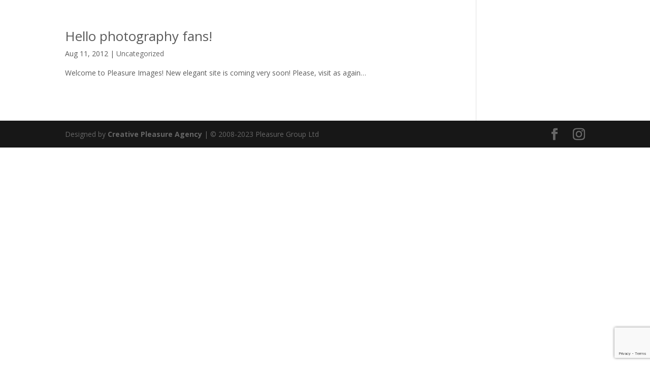

--- FILE ---
content_type: text/html; charset=utf-8
request_url: https://www.google.com/recaptcha/api2/anchor?ar=1&k=6Lc4uN4ZAAAAAIeNri4VDKwlifo7onBudMSpWS7M&co=aHR0cHM6Ly9wbGVhc3VyZWltYWdlcy5jb206NDQz&hl=en&v=7gg7H51Q-naNfhmCP3_R47ho&size=invisible&anchor-ms=20000&execute-ms=30000&cb=qqmypkz2s35w
body_size: 48286
content:
<!DOCTYPE HTML><html dir="ltr" lang="en"><head><meta http-equiv="Content-Type" content="text/html; charset=UTF-8">
<meta http-equiv="X-UA-Compatible" content="IE=edge">
<title>reCAPTCHA</title>
<style type="text/css">
/* cyrillic-ext */
@font-face {
  font-family: 'Roboto';
  font-style: normal;
  font-weight: 400;
  font-stretch: 100%;
  src: url(//fonts.gstatic.com/s/roboto/v48/KFO7CnqEu92Fr1ME7kSn66aGLdTylUAMa3GUBHMdazTgWw.woff2) format('woff2');
  unicode-range: U+0460-052F, U+1C80-1C8A, U+20B4, U+2DE0-2DFF, U+A640-A69F, U+FE2E-FE2F;
}
/* cyrillic */
@font-face {
  font-family: 'Roboto';
  font-style: normal;
  font-weight: 400;
  font-stretch: 100%;
  src: url(//fonts.gstatic.com/s/roboto/v48/KFO7CnqEu92Fr1ME7kSn66aGLdTylUAMa3iUBHMdazTgWw.woff2) format('woff2');
  unicode-range: U+0301, U+0400-045F, U+0490-0491, U+04B0-04B1, U+2116;
}
/* greek-ext */
@font-face {
  font-family: 'Roboto';
  font-style: normal;
  font-weight: 400;
  font-stretch: 100%;
  src: url(//fonts.gstatic.com/s/roboto/v48/KFO7CnqEu92Fr1ME7kSn66aGLdTylUAMa3CUBHMdazTgWw.woff2) format('woff2');
  unicode-range: U+1F00-1FFF;
}
/* greek */
@font-face {
  font-family: 'Roboto';
  font-style: normal;
  font-weight: 400;
  font-stretch: 100%;
  src: url(//fonts.gstatic.com/s/roboto/v48/KFO7CnqEu92Fr1ME7kSn66aGLdTylUAMa3-UBHMdazTgWw.woff2) format('woff2');
  unicode-range: U+0370-0377, U+037A-037F, U+0384-038A, U+038C, U+038E-03A1, U+03A3-03FF;
}
/* math */
@font-face {
  font-family: 'Roboto';
  font-style: normal;
  font-weight: 400;
  font-stretch: 100%;
  src: url(//fonts.gstatic.com/s/roboto/v48/KFO7CnqEu92Fr1ME7kSn66aGLdTylUAMawCUBHMdazTgWw.woff2) format('woff2');
  unicode-range: U+0302-0303, U+0305, U+0307-0308, U+0310, U+0312, U+0315, U+031A, U+0326-0327, U+032C, U+032F-0330, U+0332-0333, U+0338, U+033A, U+0346, U+034D, U+0391-03A1, U+03A3-03A9, U+03B1-03C9, U+03D1, U+03D5-03D6, U+03F0-03F1, U+03F4-03F5, U+2016-2017, U+2034-2038, U+203C, U+2040, U+2043, U+2047, U+2050, U+2057, U+205F, U+2070-2071, U+2074-208E, U+2090-209C, U+20D0-20DC, U+20E1, U+20E5-20EF, U+2100-2112, U+2114-2115, U+2117-2121, U+2123-214F, U+2190, U+2192, U+2194-21AE, U+21B0-21E5, U+21F1-21F2, U+21F4-2211, U+2213-2214, U+2216-22FF, U+2308-230B, U+2310, U+2319, U+231C-2321, U+2336-237A, U+237C, U+2395, U+239B-23B7, U+23D0, U+23DC-23E1, U+2474-2475, U+25AF, U+25B3, U+25B7, U+25BD, U+25C1, U+25CA, U+25CC, U+25FB, U+266D-266F, U+27C0-27FF, U+2900-2AFF, U+2B0E-2B11, U+2B30-2B4C, U+2BFE, U+3030, U+FF5B, U+FF5D, U+1D400-1D7FF, U+1EE00-1EEFF;
}
/* symbols */
@font-face {
  font-family: 'Roboto';
  font-style: normal;
  font-weight: 400;
  font-stretch: 100%;
  src: url(//fonts.gstatic.com/s/roboto/v48/KFO7CnqEu92Fr1ME7kSn66aGLdTylUAMaxKUBHMdazTgWw.woff2) format('woff2');
  unicode-range: U+0001-000C, U+000E-001F, U+007F-009F, U+20DD-20E0, U+20E2-20E4, U+2150-218F, U+2190, U+2192, U+2194-2199, U+21AF, U+21E6-21F0, U+21F3, U+2218-2219, U+2299, U+22C4-22C6, U+2300-243F, U+2440-244A, U+2460-24FF, U+25A0-27BF, U+2800-28FF, U+2921-2922, U+2981, U+29BF, U+29EB, U+2B00-2BFF, U+4DC0-4DFF, U+FFF9-FFFB, U+10140-1018E, U+10190-1019C, U+101A0, U+101D0-101FD, U+102E0-102FB, U+10E60-10E7E, U+1D2C0-1D2D3, U+1D2E0-1D37F, U+1F000-1F0FF, U+1F100-1F1AD, U+1F1E6-1F1FF, U+1F30D-1F30F, U+1F315, U+1F31C, U+1F31E, U+1F320-1F32C, U+1F336, U+1F378, U+1F37D, U+1F382, U+1F393-1F39F, U+1F3A7-1F3A8, U+1F3AC-1F3AF, U+1F3C2, U+1F3C4-1F3C6, U+1F3CA-1F3CE, U+1F3D4-1F3E0, U+1F3ED, U+1F3F1-1F3F3, U+1F3F5-1F3F7, U+1F408, U+1F415, U+1F41F, U+1F426, U+1F43F, U+1F441-1F442, U+1F444, U+1F446-1F449, U+1F44C-1F44E, U+1F453, U+1F46A, U+1F47D, U+1F4A3, U+1F4B0, U+1F4B3, U+1F4B9, U+1F4BB, U+1F4BF, U+1F4C8-1F4CB, U+1F4D6, U+1F4DA, U+1F4DF, U+1F4E3-1F4E6, U+1F4EA-1F4ED, U+1F4F7, U+1F4F9-1F4FB, U+1F4FD-1F4FE, U+1F503, U+1F507-1F50B, U+1F50D, U+1F512-1F513, U+1F53E-1F54A, U+1F54F-1F5FA, U+1F610, U+1F650-1F67F, U+1F687, U+1F68D, U+1F691, U+1F694, U+1F698, U+1F6AD, U+1F6B2, U+1F6B9-1F6BA, U+1F6BC, U+1F6C6-1F6CF, U+1F6D3-1F6D7, U+1F6E0-1F6EA, U+1F6F0-1F6F3, U+1F6F7-1F6FC, U+1F700-1F7FF, U+1F800-1F80B, U+1F810-1F847, U+1F850-1F859, U+1F860-1F887, U+1F890-1F8AD, U+1F8B0-1F8BB, U+1F8C0-1F8C1, U+1F900-1F90B, U+1F93B, U+1F946, U+1F984, U+1F996, U+1F9E9, U+1FA00-1FA6F, U+1FA70-1FA7C, U+1FA80-1FA89, U+1FA8F-1FAC6, U+1FACE-1FADC, U+1FADF-1FAE9, U+1FAF0-1FAF8, U+1FB00-1FBFF;
}
/* vietnamese */
@font-face {
  font-family: 'Roboto';
  font-style: normal;
  font-weight: 400;
  font-stretch: 100%;
  src: url(//fonts.gstatic.com/s/roboto/v48/KFO7CnqEu92Fr1ME7kSn66aGLdTylUAMa3OUBHMdazTgWw.woff2) format('woff2');
  unicode-range: U+0102-0103, U+0110-0111, U+0128-0129, U+0168-0169, U+01A0-01A1, U+01AF-01B0, U+0300-0301, U+0303-0304, U+0308-0309, U+0323, U+0329, U+1EA0-1EF9, U+20AB;
}
/* latin-ext */
@font-face {
  font-family: 'Roboto';
  font-style: normal;
  font-weight: 400;
  font-stretch: 100%;
  src: url(//fonts.gstatic.com/s/roboto/v48/KFO7CnqEu92Fr1ME7kSn66aGLdTylUAMa3KUBHMdazTgWw.woff2) format('woff2');
  unicode-range: U+0100-02BA, U+02BD-02C5, U+02C7-02CC, U+02CE-02D7, U+02DD-02FF, U+0304, U+0308, U+0329, U+1D00-1DBF, U+1E00-1E9F, U+1EF2-1EFF, U+2020, U+20A0-20AB, U+20AD-20C0, U+2113, U+2C60-2C7F, U+A720-A7FF;
}
/* latin */
@font-face {
  font-family: 'Roboto';
  font-style: normal;
  font-weight: 400;
  font-stretch: 100%;
  src: url(//fonts.gstatic.com/s/roboto/v48/KFO7CnqEu92Fr1ME7kSn66aGLdTylUAMa3yUBHMdazQ.woff2) format('woff2');
  unicode-range: U+0000-00FF, U+0131, U+0152-0153, U+02BB-02BC, U+02C6, U+02DA, U+02DC, U+0304, U+0308, U+0329, U+2000-206F, U+20AC, U+2122, U+2191, U+2193, U+2212, U+2215, U+FEFF, U+FFFD;
}
/* cyrillic-ext */
@font-face {
  font-family: 'Roboto';
  font-style: normal;
  font-weight: 500;
  font-stretch: 100%;
  src: url(//fonts.gstatic.com/s/roboto/v48/KFO7CnqEu92Fr1ME7kSn66aGLdTylUAMa3GUBHMdazTgWw.woff2) format('woff2');
  unicode-range: U+0460-052F, U+1C80-1C8A, U+20B4, U+2DE0-2DFF, U+A640-A69F, U+FE2E-FE2F;
}
/* cyrillic */
@font-face {
  font-family: 'Roboto';
  font-style: normal;
  font-weight: 500;
  font-stretch: 100%;
  src: url(//fonts.gstatic.com/s/roboto/v48/KFO7CnqEu92Fr1ME7kSn66aGLdTylUAMa3iUBHMdazTgWw.woff2) format('woff2');
  unicode-range: U+0301, U+0400-045F, U+0490-0491, U+04B0-04B1, U+2116;
}
/* greek-ext */
@font-face {
  font-family: 'Roboto';
  font-style: normal;
  font-weight: 500;
  font-stretch: 100%;
  src: url(//fonts.gstatic.com/s/roboto/v48/KFO7CnqEu92Fr1ME7kSn66aGLdTylUAMa3CUBHMdazTgWw.woff2) format('woff2');
  unicode-range: U+1F00-1FFF;
}
/* greek */
@font-face {
  font-family: 'Roboto';
  font-style: normal;
  font-weight: 500;
  font-stretch: 100%;
  src: url(//fonts.gstatic.com/s/roboto/v48/KFO7CnqEu92Fr1ME7kSn66aGLdTylUAMa3-UBHMdazTgWw.woff2) format('woff2');
  unicode-range: U+0370-0377, U+037A-037F, U+0384-038A, U+038C, U+038E-03A1, U+03A3-03FF;
}
/* math */
@font-face {
  font-family: 'Roboto';
  font-style: normal;
  font-weight: 500;
  font-stretch: 100%;
  src: url(//fonts.gstatic.com/s/roboto/v48/KFO7CnqEu92Fr1ME7kSn66aGLdTylUAMawCUBHMdazTgWw.woff2) format('woff2');
  unicode-range: U+0302-0303, U+0305, U+0307-0308, U+0310, U+0312, U+0315, U+031A, U+0326-0327, U+032C, U+032F-0330, U+0332-0333, U+0338, U+033A, U+0346, U+034D, U+0391-03A1, U+03A3-03A9, U+03B1-03C9, U+03D1, U+03D5-03D6, U+03F0-03F1, U+03F4-03F5, U+2016-2017, U+2034-2038, U+203C, U+2040, U+2043, U+2047, U+2050, U+2057, U+205F, U+2070-2071, U+2074-208E, U+2090-209C, U+20D0-20DC, U+20E1, U+20E5-20EF, U+2100-2112, U+2114-2115, U+2117-2121, U+2123-214F, U+2190, U+2192, U+2194-21AE, U+21B0-21E5, U+21F1-21F2, U+21F4-2211, U+2213-2214, U+2216-22FF, U+2308-230B, U+2310, U+2319, U+231C-2321, U+2336-237A, U+237C, U+2395, U+239B-23B7, U+23D0, U+23DC-23E1, U+2474-2475, U+25AF, U+25B3, U+25B7, U+25BD, U+25C1, U+25CA, U+25CC, U+25FB, U+266D-266F, U+27C0-27FF, U+2900-2AFF, U+2B0E-2B11, U+2B30-2B4C, U+2BFE, U+3030, U+FF5B, U+FF5D, U+1D400-1D7FF, U+1EE00-1EEFF;
}
/* symbols */
@font-face {
  font-family: 'Roboto';
  font-style: normal;
  font-weight: 500;
  font-stretch: 100%;
  src: url(//fonts.gstatic.com/s/roboto/v48/KFO7CnqEu92Fr1ME7kSn66aGLdTylUAMaxKUBHMdazTgWw.woff2) format('woff2');
  unicode-range: U+0001-000C, U+000E-001F, U+007F-009F, U+20DD-20E0, U+20E2-20E4, U+2150-218F, U+2190, U+2192, U+2194-2199, U+21AF, U+21E6-21F0, U+21F3, U+2218-2219, U+2299, U+22C4-22C6, U+2300-243F, U+2440-244A, U+2460-24FF, U+25A0-27BF, U+2800-28FF, U+2921-2922, U+2981, U+29BF, U+29EB, U+2B00-2BFF, U+4DC0-4DFF, U+FFF9-FFFB, U+10140-1018E, U+10190-1019C, U+101A0, U+101D0-101FD, U+102E0-102FB, U+10E60-10E7E, U+1D2C0-1D2D3, U+1D2E0-1D37F, U+1F000-1F0FF, U+1F100-1F1AD, U+1F1E6-1F1FF, U+1F30D-1F30F, U+1F315, U+1F31C, U+1F31E, U+1F320-1F32C, U+1F336, U+1F378, U+1F37D, U+1F382, U+1F393-1F39F, U+1F3A7-1F3A8, U+1F3AC-1F3AF, U+1F3C2, U+1F3C4-1F3C6, U+1F3CA-1F3CE, U+1F3D4-1F3E0, U+1F3ED, U+1F3F1-1F3F3, U+1F3F5-1F3F7, U+1F408, U+1F415, U+1F41F, U+1F426, U+1F43F, U+1F441-1F442, U+1F444, U+1F446-1F449, U+1F44C-1F44E, U+1F453, U+1F46A, U+1F47D, U+1F4A3, U+1F4B0, U+1F4B3, U+1F4B9, U+1F4BB, U+1F4BF, U+1F4C8-1F4CB, U+1F4D6, U+1F4DA, U+1F4DF, U+1F4E3-1F4E6, U+1F4EA-1F4ED, U+1F4F7, U+1F4F9-1F4FB, U+1F4FD-1F4FE, U+1F503, U+1F507-1F50B, U+1F50D, U+1F512-1F513, U+1F53E-1F54A, U+1F54F-1F5FA, U+1F610, U+1F650-1F67F, U+1F687, U+1F68D, U+1F691, U+1F694, U+1F698, U+1F6AD, U+1F6B2, U+1F6B9-1F6BA, U+1F6BC, U+1F6C6-1F6CF, U+1F6D3-1F6D7, U+1F6E0-1F6EA, U+1F6F0-1F6F3, U+1F6F7-1F6FC, U+1F700-1F7FF, U+1F800-1F80B, U+1F810-1F847, U+1F850-1F859, U+1F860-1F887, U+1F890-1F8AD, U+1F8B0-1F8BB, U+1F8C0-1F8C1, U+1F900-1F90B, U+1F93B, U+1F946, U+1F984, U+1F996, U+1F9E9, U+1FA00-1FA6F, U+1FA70-1FA7C, U+1FA80-1FA89, U+1FA8F-1FAC6, U+1FACE-1FADC, U+1FADF-1FAE9, U+1FAF0-1FAF8, U+1FB00-1FBFF;
}
/* vietnamese */
@font-face {
  font-family: 'Roboto';
  font-style: normal;
  font-weight: 500;
  font-stretch: 100%;
  src: url(//fonts.gstatic.com/s/roboto/v48/KFO7CnqEu92Fr1ME7kSn66aGLdTylUAMa3OUBHMdazTgWw.woff2) format('woff2');
  unicode-range: U+0102-0103, U+0110-0111, U+0128-0129, U+0168-0169, U+01A0-01A1, U+01AF-01B0, U+0300-0301, U+0303-0304, U+0308-0309, U+0323, U+0329, U+1EA0-1EF9, U+20AB;
}
/* latin-ext */
@font-face {
  font-family: 'Roboto';
  font-style: normal;
  font-weight: 500;
  font-stretch: 100%;
  src: url(//fonts.gstatic.com/s/roboto/v48/KFO7CnqEu92Fr1ME7kSn66aGLdTylUAMa3KUBHMdazTgWw.woff2) format('woff2');
  unicode-range: U+0100-02BA, U+02BD-02C5, U+02C7-02CC, U+02CE-02D7, U+02DD-02FF, U+0304, U+0308, U+0329, U+1D00-1DBF, U+1E00-1E9F, U+1EF2-1EFF, U+2020, U+20A0-20AB, U+20AD-20C0, U+2113, U+2C60-2C7F, U+A720-A7FF;
}
/* latin */
@font-face {
  font-family: 'Roboto';
  font-style: normal;
  font-weight: 500;
  font-stretch: 100%;
  src: url(//fonts.gstatic.com/s/roboto/v48/KFO7CnqEu92Fr1ME7kSn66aGLdTylUAMa3yUBHMdazQ.woff2) format('woff2');
  unicode-range: U+0000-00FF, U+0131, U+0152-0153, U+02BB-02BC, U+02C6, U+02DA, U+02DC, U+0304, U+0308, U+0329, U+2000-206F, U+20AC, U+2122, U+2191, U+2193, U+2212, U+2215, U+FEFF, U+FFFD;
}
/* cyrillic-ext */
@font-face {
  font-family: 'Roboto';
  font-style: normal;
  font-weight: 900;
  font-stretch: 100%;
  src: url(//fonts.gstatic.com/s/roboto/v48/KFO7CnqEu92Fr1ME7kSn66aGLdTylUAMa3GUBHMdazTgWw.woff2) format('woff2');
  unicode-range: U+0460-052F, U+1C80-1C8A, U+20B4, U+2DE0-2DFF, U+A640-A69F, U+FE2E-FE2F;
}
/* cyrillic */
@font-face {
  font-family: 'Roboto';
  font-style: normal;
  font-weight: 900;
  font-stretch: 100%;
  src: url(//fonts.gstatic.com/s/roboto/v48/KFO7CnqEu92Fr1ME7kSn66aGLdTylUAMa3iUBHMdazTgWw.woff2) format('woff2');
  unicode-range: U+0301, U+0400-045F, U+0490-0491, U+04B0-04B1, U+2116;
}
/* greek-ext */
@font-face {
  font-family: 'Roboto';
  font-style: normal;
  font-weight: 900;
  font-stretch: 100%;
  src: url(//fonts.gstatic.com/s/roboto/v48/KFO7CnqEu92Fr1ME7kSn66aGLdTylUAMa3CUBHMdazTgWw.woff2) format('woff2');
  unicode-range: U+1F00-1FFF;
}
/* greek */
@font-face {
  font-family: 'Roboto';
  font-style: normal;
  font-weight: 900;
  font-stretch: 100%;
  src: url(//fonts.gstatic.com/s/roboto/v48/KFO7CnqEu92Fr1ME7kSn66aGLdTylUAMa3-UBHMdazTgWw.woff2) format('woff2');
  unicode-range: U+0370-0377, U+037A-037F, U+0384-038A, U+038C, U+038E-03A1, U+03A3-03FF;
}
/* math */
@font-face {
  font-family: 'Roboto';
  font-style: normal;
  font-weight: 900;
  font-stretch: 100%;
  src: url(//fonts.gstatic.com/s/roboto/v48/KFO7CnqEu92Fr1ME7kSn66aGLdTylUAMawCUBHMdazTgWw.woff2) format('woff2');
  unicode-range: U+0302-0303, U+0305, U+0307-0308, U+0310, U+0312, U+0315, U+031A, U+0326-0327, U+032C, U+032F-0330, U+0332-0333, U+0338, U+033A, U+0346, U+034D, U+0391-03A1, U+03A3-03A9, U+03B1-03C9, U+03D1, U+03D5-03D6, U+03F0-03F1, U+03F4-03F5, U+2016-2017, U+2034-2038, U+203C, U+2040, U+2043, U+2047, U+2050, U+2057, U+205F, U+2070-2071, U+2074-208E, U+2090-209C, U+20D0-20DC, U+20E1, U+20E5-20EF, U+2100-2112, U+2114-2115, U+2117-2121, U+2123-214F, U+2190, U+2192, U+2194-21AE, U+21B0-21E5, U+21F1-21F2, U+21F4-2211, U+2213-2214, U+2216-22FF, U+2308-230B, U+2310, U+2319, U+231C-2321, U+2336-237A, U+237C, U+2395, U+239B-23B7, U+23D0, U+23DC-23E1, U+2474-2475, U+25AF, U+25B3, U+25B7, U+25BD, U+25C1, U+25CA, U+25CC, U+25FB, U+266D-266F, U+27C0-27FF, U+2900-2AFF, U+2B0E-2B11, U+2B30-2B4C, U+2BFE, U+3030, U+FF5B, U+FF5D, U+1D400-1D7FF, U+1EE00-1EEFF;
}
/* symbols */
@font-face {
  font-family: 'Roboto';
  font-style: normal;
  font-weight: 900;
  font-stretch: 100%;
  src: url(//fonts.gstatic.com/s/roboto/v48/KFO7CnqEu92Fr1ME7kSn66aGLdTylUAMaxKUBHMdazTgWw.woff2) format('woff2');
  unicode-range: U+0001-000C, U+000E-001F, U+007F-009F, U+20DD-20E0, U+20E2-20E4, U+2150-218F, U+2190, U+2192, U+2194-2199, U+21AF, U+21E6-21F0, U+21F3, U+2218-2219, U+2299, U+22C4-22C6, U+2300-243F, U+2440-244A, U+2460-24FF, U+25A0-27BF, U+2800-28FF, U+2921-2922, U+2981, U+29BF, U+29EB, U+2B00-2BFF, U+4DC0-4DFF, U+FFF9-FFFB, U+10140-1018E, U+10190-1019C, U+101A0, U+101D0-101FD, U+102E0-102FB, U+10E60-10E7E, U+1D2C0-1D2D3, U+1D2E0-1D37F, U+1F000-1F0FF, U+1F100-1F1AD, U+1F1E6-1F1FF, U+1F30D-1F30F, U+1F315, U+1F31C, U+1F31E, U+1F320-1F32C, U+1F336, U+1F378, U+1F37D, U+1F382, U+1F393-1F39F, U+1F3A7-1F3A8, U+1F3AC-1F3AF, U+1F3C2, U+1F3C4-1F3C6, U+1F3CA-1F3CE, U+1F3D4-1F3E0, U+1F3ED, U+1F3F1-1F3F3, U+1F3F5-1F3F7, U+1F408, U+1F415, U+1F41F, U+1F426, U+1F43F, U+1F441-1F442, U+1F444, U+1F446-1F449, U+1F44C-1F44E, U+1F453, U+1F46A, U+1F47D, U+1F4A3, U+1F4B0, U+1F4B3, U+1F4B9, U+1F4BB, U+1F4BF, U+1F4C8-1F4CB, U+1F4D6, U+1F4DA, U+1F4DF, U+1F4E3-1F4E6, U+1F4EA-1F4ED, U+1F4F7, U+1F4F9-1F4FB, U+1F4FD-1F4FE, U+1F503, U+1F507-1F50B, U+1F50D, U+1F512-1F513, U+1F53E-1F54A, U+1F54F-1F5FA, U+1F610, U+1F650-1F67F, U+1F687, U+1F68D, U+1F691, U+1F694, U+1F698, U+1F6AD, U+1F6B2, U+1F6B9-1F6BA, U+1F6BC, U+1F6C6-1F6CF, U+1F6D3-1F6D7, U+1F6E0-1F6EA, U+1F6F0-1F6F3, U+1F6F7-1F6FC, U+1F700-1F7FF, U+1F800-1F80B, U+1F810-1F847, U+1F850-1F859, U+1F860-1F887, U+1F890-1F8AD, U+1F8B0-1F8BB, U+1F8C0-1F8C1, U+1F900-1F90B, U+1F93B, U+1F946, U+1F984, U+1F996, U+1F9E9, U+1FA00-1FA6F, U+1FA70-1FA7C, U+1FA80-1FA89, U+1FA8F-1FAC6, U+1FACE-1FADC, U+1FADF-1FAE9, U+1FAF0-1FAF8, U+1FB00-1FBFF;
}
/* vietnamese */
@font-face {
  font-family: 'Roboto';
  font-style: normal;
  font-weight: 900;
  font-stretch: 100%;
  src: url(//fonts.gstatic.com/s/roboto/v48/KFO7CnqEu92Fr1ME7kSn66aGLdTylUAMa3OUBHMdazTgWw.woff2) format('woff2');
  unicode-range: U+0102-0103, U+0110-0111, U+0128-0129, U+0168-0169, U+01A0-01A1, U+01AF-01B0, U+0300-0301, U+0303-0304, U+0308-0309, U+0323, U+0329, U+1EA0-1EF9, U+20AB;
}
/* latin-ext */
@font-face {
  font-family: 'Roboto';
  font-style: normal;
  font-weight: 900;
  font-stretch: 100%;
  src: url(//fonts.gstatic.com/s/roboto/v48/KFO7CnqEu92Fr1ME7kSn66aGLdTylUAMa3KUBHMdazTgWw.woff2) format('woff2');
  unicode-range: U+0100-02BA, U+02BD-02C5, U+02C7-02CC, U+02CE-02D7, U+02DD-02FF, U+0304, U+0308, U+0329, U+1D00-1DBF, U+1E00-1E9F, U+1EF2-1EFF, U+2020, U+20A0-20AB, U+20AD-20C0, U+2113, U+2C60-2C7F, U+A720-A7FF;
}
/* latin */
@font-face {
  font-family: 'Roboto';
  font-style: normal;
  font-weight: 900;
  font-stretch: 100%;
  src: url(//fonts.gstatic.com/s/roboto/v48/KFO7CnqEu92Fr1ME7kSn66aGLdTylUAMa3yUBHMdazQ.woff2) format('woff2');
  unicode-range: U+0000-00FF, U+0131, U+0152-0153, U+02BB-02BC, U+02C6, U+02DA, U+02DC, U+0304, U+0308, U+0329, U+2000-206F, U+20AC, U+2122, U+2191, U+2193, U+2212, U+2215, U+FEFF, U+FFFD;
}

</style>
<link rel="stylesheet" type="text/css" href="https://www.gstatic.com/recaptcha/releases/7gg7H51Q-naNfhmCP3_R47ho/styles__ltr.css">
<script nonce="6wVB5jRLJg8KvkfbBSER8A" type="text/javascript">window['__recaptcha_api'] = 'https://www.google.com/recaptcha/api2/';</script>
<script type="text/javascript" src="https://www.gstatic.com/recaptcha/releases/7gg7H51Q-naNfhmCP3_R47ho/recaptcha__en.js" nonce="6wVB5jRLJg8KvkfbBSER8A">
      
    </script></head>
<body><div id="rc-anchor-alert" class="rc-anchor-alert"></div>
<input type="hidden" id="recaptcha-token" value="[base64]">
<script type="text/javascript" nonce="6wVB5jRLJg8KvkfbBSER8A">
      recaptcha.anchor.Main.init("[\x22ainput\x22,[\x22bgdata\x22,\x22\x22,\[base64]/[base64]/[base64]/[base64]/[base64]/[base64]/[base64]/[base64]/[base64]/[base64]\\u003d\x22,\[base64]\\u003d\\u003d\x22,\x22FsOlw594DMO9w6wdwqdQdcOvACHCrgsfwqrDvsKQw4rDoXvCjVvCqglNDsOoeMKqAyfDkcONw4d7w7woejDCji7CjcKSwqjCoMKnwozDvMKTwoPCgWrDhAcqNSfCthZ3w4fDs8OnEGkNOBJ7w7zCtsOZw5M/[base64]/ClH3Dq8KtHjDDqMOfZ8KGw4/Dv2NzKHrCoMOJbX7Cs2hsw4TDrcKoXV3DmcOZwowWwoIZMsKBEMK3d0zCvGzChBwbw4VQRV3CvMKZw6jCtcOzw7DCvcOjw58lwotcwp7CtsKFwqXCn8O/wrgCw4XClRjCq3Z0w6nDjsKzw7zDu8Ohwp/DlsKJM3PCnMKEQ1MGJMK6McKsPAvCusKFw5N7w4/CtcO5wpHDihlkYsKTE8K0wrLCs8KtCC3CoBN+w5XDp8Kywo/[base64]/DqsKUEMOtw7BHQBzCmw7CsTTCpn86cQ/[base64]/CosKfwpguw7XDtkZpw5sOP8K1YMKzwr/DoMK8dnpfw6vDlwI4bjJPc8KCw4p3UsKCwobCr2/DrCpadsOIMjfCnsObwr/[base64]/DlS1cYgwTw5QzdyUiHMOoYSNxw6ABOAwtwoQWUcK+XsKKTgvDimzDtcKiwrrDj2vClMOFBj53MGbCl8Kcw57Dj8O9U8OJOMOdw5jCn3PDksKsNFXCisKJKcOIwo/DgcO9TDLCqi/DsifDvsOaUcOQQ8O5YMOHwqQBLsOvwo/CrcOVVCXCjjIBwojCumkNwrRCw53Dj8KWw4cqLMOnw4/Dln3DiEjDhMKgB2lae8OXw7LDu8KkJ3sNw6bCkcKcwpVKGsOSw5DDlXh8w6nDnyIUwqzDnR9lwpYMG8OlwoI0w6oxTcK7ZGPChQpCZcKTwofCjMOAw5XCh8OHw6x6cmzDmsOawrDCnC1TIMOYw7B5SsOHw54XeMOYw5/DqQFjw5tPwoHCly9MTMOJwqnDncKmLMKWwoXDscKlbMKqwqnCmDR2A24bWC/CpMOqw7FiM8OhLStpw67CtUrDjhPDpXVfdMOdw7EcQ8KUwq0Cw67DjsOZbHvDh8KMeWHCtEnCtMOPFcOuwpbCjx49w5LCgcK3w7nDgMKrwrPCrkAiB8OYDkkxw57CucK3wqrDj8OxwofDusKvwrkqw4hkEcK2w5zCiAMWCG56wpJhV8KBw4PCqcKVwq4swp/CvcKVMsOswpDClcKDFXTDj8Obw7oaw7dswpVJeXFLwrpiIG0Cf8KjZ13DqVQHJX0Qw4rDo8OccsKhcMORw6Eaw6J/w7PCpcKUwpjCucKCAxfDtBDDkRhCPTzChcOpwqkXSzNIw7HCoFd7w63Ct8OycsOUwqM9wrVawoQNwr13wpPDtFnCnHjDqynDjC/CnTdbEsOtB8KpcG3Dkw/Duy4ZC8KVwoDCt8Kmw5E1ZMOLFMOnwoPCmsKMLnPDssOPwpIlwrNtw7rCisOHRmDCrcKeKcOYw4LCvsKTwow3wpAXLxDDtMKfUH3CgDrCj0YZfW5KUcO2w4nCkUlkFlvDjcK3J8OsEsO3BjZhQ2wjLiTCqlLDpcKfw77Co8KLwptLw7XDvRvCjzzCkzTChcO3w6/CicOSwrEUwpcIGBd6Rm97w7zDrVDDuwHCrSrCksKcFBhOZAVRw5QJwoNEcsKpw7xGTFHCo8Kcw63Cg8KyYcO/[base64]/F8OBwrLCkMK7U8KYXh7CtcOTwqnCjATDvyzCt8KIwq3CsMOfY8O6wqrDmsOZVGDDq1fDmQ/CmsOEwr9tw4LDiHEtwo9IwrgMOcK6wr7CkgjDkcKVNcKhJBwAT8KLGw/CjMOsSTpzCcKmCMK9w4FowrPClRhADcOdwo8acSDDosKDwqXDhsOqwr5WwrPDgmwYW8Kvw7ZuYAzDmcKHQsKpwpDDssOtZMO/[base64]/DtsK8wrnDv8OEEMKXw4fDkMOIw51Rw4fCt8OTwpoUwq7Ct8Olw73DpRBtw6HCsxvDrsKJNGLCjiLCmE7ChjMbAMKjBwjDlDpOwpw0w4lfw5bDo3Qow59uwpXDqMOQw4xvw5rCtsK/KhQtFMKoKMKYPcKSwoPDggnCgxPDggMXwo/DsRHCnHxOacKTw63DpcK9w7/Cl8ONw7bChsOGcMOewo7DqlzDihbCocOPCMKPE8KLACB7w7zDlEXDhcO4NcKyQMKxPnYre8O2ZsOOYy/[base64]/cMK5woHCtRpLJ8O5GcKuBkrCpsKjwrF3w4vDi2rDpMKbwrAoRzMFw6vDp8KswoFNwoVzfMO1GiRJwqLCmcKVGmPDnC3DqAhaEMKRwpx/O8OackRUw6jDhBFISsKDVsOCw6TDksOJDMKTwo3DhUvCkcOVBnI2KBY+C0PDnCfCtsKlEMKPWsOwT2LDqVQpaC88FsOEwqkxw4/DoRQlV0t7P8Ofwq5fZ0tEaQZlw5BKwqovLUJ1J8KEw6dVwoccQFNiJ0p8dgbCvsOZMyIowr3Dv8OyGcKEJgfCnA/[base64]/DqsOHwqPDv2wZFsOqAE3DjWzChcKGwohvw6zDqcKFwq0rF1nDugoiwrs4LMO1R3dRd8Oowr1IdcKswp3DsMOAbEfCgsKLwpzCiEPDq8Kyw6/DtcKOwpkMwqp0Z0Zqw4jDuRNddMOjw5DCk8K7GsO/wovDs8O3woEMfnpdPMKdHsKJwoUYBsOIB8OJFcKow7nDtFjCtSzDpsKTw6vCg8KAwqdMX8O3wpbDs0oDA2rDmwI5w6cZwow+wqDCrmvCrsO/w6HDm1FJworCjcOyPwvCi8OIw5x2wp/[base64]/Dr8KQE21Sw7MZKHDCsMOpM8OTwofDl8KJwrXDoAUSw6XCvsO+wqNOwrvCsiDCpMOHwonDnMKswqcMAA3Cv2ovf8OgQcKpV8KPOcKoW8O2w59GUArDpcK1ccOZQXZIA8KNw74Gw6LCvcOvwokVw7/DiMOIw5vDvWZ0ahhEVTNIBzPDl8OIwoTCksO9bwp8NxzCkMK0D0Z3w6p7amxcw7oNXx94NcKhw4vCtAgVWMKzasOVUcKTw7x3w6/DqzV6w6XDpsKhQ8KXG8KkKMOYwpMRGB/CvmTDhMKXYsOTJy/[base64]/U8KtGsKNGWLDs8Khwp4mwqR/[base64]/wq7Crx3CgAYMw7FWwqXCt3cjNydmw6XDhllpwpPDncOgw7IkwrMWw4LCosOrSzZlHADDqHBQBsOKJ8O/dF/CkcO7W1N5w5PCgMOaw7fCnFnDgMKESFgZwo5NwpbCk2fDqcOaw7/ChMK+wp7DjsKEwqhgRcKcB0BNwrI3d0pPw740wqrCpsOuw6FPOMKuVsO/WMKAV2PClUnDuTEIw6TCkcOnQCc/bGTDrA4YIkTCnMKgQmrDvAHDvHDDvFYBw4VGVBfClMO0R8KlwonClsO0w7jCpXcNEsKWRiTCssKTw4/[base64]/CvcKAZQXDkEErw4TCmifCiDHDtMK3DUrDrWHCtsO3f0oGwoMew7ABQMOlUUFYw4PCo2DCksKuLkjCtnjCkxp+wo/Dr2TCiMKgwoXCgh5nR8K+S8KHw6tyG8KMw7ZBWMOVwrzDoSFJbiENK0/DqCFYwoocf18Tdjobw5Aowr7DgTRHHMOtaDXDpCXCmn/DqMKPbsKmwrsBVz0IwpQxQwMVUMKhTVd1w4/Dmy4nw69Id8KjbB4MCsKVw5nCkcOrwrrDu8O+bcO9wrsAe8K7w5/CpsOCwpDCm2knWwbDgEUvw5vCvT3DrRYLwqs0LsONwpTDvMOuw4PCg8O5MVzDrX83w6TDgMOJE8OHw49Pw6rDn0vDrjHDo3rDl1l0dMOQbifCniNjw77Dh2Iwwppjw50uHW7DssOYDsKVecKRdsO0P8KrKMO2AwtOLMOdTMOUVW12w5rCvFLCsE/CjhvCoW7Dgz5/[base64]/Dp1bDhEnCvsOOSyF4XcKfw4sbwonDoFzCgsOwI8K1DBjCo3TDqMKQEcO6J0gJwrk9c8OIwpEGVsKlBjsRwpbCk8OQwp9Cwqg0c3PDo1ACw7rDgcKVwrXDu8KAwqxWFT3CrcOeOnAOw4/DlcKWHyoVHMOfw5XCogXDjcOZdHMGwr3CvMKUZsOac3XDn8Obwr7DvcOiw63DoTAnw5tnbxFPw6dHVVcYNlHDqsOpLUfCvmnClBTDvsOnOBTCk8O/[base64]/DkMK3PFfCr8OpIkIfw4Q5H2TCvsOIw6TDo8OGNF9cw4Mkw5LCnwFew5kTf0XCjTpLw6rDsmrDt0DDm8KpRj/DncO7woTDkMOCw58wQnM6w6ddSsOAbcOZWh3ClMK9w7TCsMOaLcKXwosFPcOUw57Du8KQw7pWJ8Khc8KgAjfCi8OMwr0gwrYZwqPDskXCsMKZwrzDvC3Dt8O3w5zDssKPA8KibUwRwqzCi08uLcOSw4rDg8Oaw6LCtMKrCsKcw6XDssOhEsKhwq7CssK/[base64]/[base64]/[base64]/DrDXCkcKjw7rDvDxiwoA3ecObwpHCjlHChcKEVMOjw6LCvQ4LaEDDo8OKwrDDgW0yN13Dr8ORacKOw4V3woDCucKUXVLCqWPDvhPClsKxwrLDpABmUcOSNMOYD8KCw5NPwpzCmSPDksOlw5csCsKue8OfXMKSRMK3w79Sw7p/wqR0TMK/woLDiMKBw4xXwqTDocOYw6xRwok+w6cmw5bDjl5Lw4BBw4XDoMKKwpPChhvCg37Ciz3DtSTDtMOqwqfDmMKAwpRZKBg0GxF0Z1zCvizDq8Ofw5bDs8KfYcKtw7RsKGbCv3Zxa37DiA1DF8OZbsOyfmPDj2HCqjHDhH/CgQfDvcOiL2Esw6vDpsOBfGnCo8KdNsOLwptzw6fDpcOAwovCuMOgw5bDr8OiD8KxeH3DrsK1Zloww6HDqgjChsO+CMKVwox1woPCtsOuw5oEwqjClEAfJ8KDw7odFVETeEkyUFscW8OUw4F1UyHDn0fCrylgHiHCuMKsw4NvaHNzw4khY0BdASF/w4RWw4YIwq4mwr/Cui3DpmTCmTDDvBbDnEJsEhgHUynCvQheA8Oxwo/Dh0nCqcKHTMOSF8Oew7bDq8KtEMK8w6BgwpDDkgrCo8KUUyACWy8gw6VpIlhNw6kOwqU6CsK7A8OpwpcWKFTCoEnDuwbCpsOlw4gNUjBEwo7Dm8K+NMOkB8Kqwo3ChsKrUVVJMXbCs2XClMKVH8OCZsKBJE/DqMKLT8OpcMKtVsOiw6/[base64]/XCpewqHCu8OLHmAWbnkMEGpUQTXDulcvUcO/cMO7w7rDqMKaTkNPA8OwRCkkLsOIw73DrAkXwqppUUzDonhxd3nDs8Okw5zCpsKHMwzCnloEJUjCriHCnMKdZ2DDmBV/[base64]/DgsOJw6nDlsKOOUkpw7YTPBvDgUjDlcOLCcK4woDDmzHDk8Ovw6R4wrsxwoNOwqZmw57CiCxfw6UVdRx6wp/DgcKMw5bCl8KEwrLDssKqw541R0dmZcORw7FTSGNwEBBeNxjDvMK1wpQCVcKswpxvZcKYBBfCmz/CqMO3wqfDiEkBw4TCsxZsBcKZw4/ClEUIM8O6UGPDn8Kow7XDkcKZO8KJdcOawrnCiBvDrgZhIyvDtsKcBMK1wqvCgHDDiMKBw5ptw4TCkHDCiWHCtMKsccO2w60UasOMw4zDosO/w45DworCt3DDsCZBTRUfPlU4acOsWHzCvSDDh8OowoTCkcO1wqEDwrTCvgBEwpZew7zDrMK9bhkbGcK7XsKFZsKOwprDucOcw43Cr1HDsBFTJsO6LsKCdcKRAMOqw6zDoHM0wpDCgnhBwqkOw68Ow6HDlMKewqLDowvCtA3DusOhMS3DpAnCkMKJD1h/[base64]/[base64]/DmyzCkAjDsMOjwosiw45fwpd7wpDCvMKmwrTCuwQGw6tjfi7DpcKjwog2UFgGIjhoS37DisKEeAYlKD1kWcOZNsOyDcK+dBDCtcO8NA/DkMKcJcKew5nCoBZuPAsdwqUFWMO5wq7CqAVlC8O6KC3DgcKXwp5Vw6pnC8O9AR7Dk0fChmQKw4Elw4jDi8K8w5DCs1A0DH16dcOiGsOBJcOLw4LDtSxSw6XCoMO/[base64]/DncOLFSnDj8Otw63DkMKrAAI1wrLCvHbCm246w58KLsKSw5g/wpYzWsKjwqvCmTnCjgQ4wpTCrMKMBSPDi8OqwpUxJ8KrARjDh1bDo8Oxw5jDmRPCucKTXBPDrRHDryhBcMKgw5gNwrQaw7MMwoRmw6k/Y2dsPV9OKMKZw6LDkMKrRFTCo2vCgMO4w4d6wrDCicKyMCnCmHpbbcO/[base64]/w4I3K1A/BcKsw5p3fcOdEcOeQ1gYXHjCmcOXW8KTcn/CpcO3DxbCrF/DoBQqwrPDl3c2EcOCwr3CpyMHWz1vwqvDpcKrOC4MEMKJI8KCw5zCiU3DksOdccOVwpBRw6XCg8K8w4HConjDuV/[base64]/Dp1vDrmTCnngewp83RsKlw6fCqMO6wptmw4fDm8K8dCZvwrtAX8K4IjpJw5t7w7/DpFcDV13Dk2rCt8KzwrsdZ8Oywr1rw4wSw6XDssK7AElZwp3ClGQxScKKMsO/KMO/[base64]/Ct8KqPhkHXMK3UsORUcK7woQAEMKJwp4EDBnDmsKtwqzCl2lkworDuHDCmSnCiw09AkRswqrCuHfCg8OaU8O/wo0+AMK/[base64]/[base64]/eyjDtQPCp8OWw5nDv8Omw7zCkcKiaGDDrsKywrbDiFzCucKdBXbCv8OtwrjDjknDiA8Bwo9Aw5fDr8OIRiRCN2HCi8OcwrrDh8KPUsOmCsO+K8K3JsKGF8OCZwXCnxZEGcKmwoPDjsKowovChH49NsKMw4rDmcO/[base64]/DhEfDpV/CjsOGw4tbwrZVHsK4wpTCjcKFDcK2McOvwpbDvDMLw55oDgZwwrpowqIGwp1ueB4xw67DgyUSY8OWwr5hw7vCgT/[base64]/w4t1woRQT8OaWm/CnGdEw7/DnzHDlEkqw7sGTcO7wo46wqLDtsOnwqRGShsIwozDsMONcn7Cr8KlQ8KLw5QAw5oJEcKYRsOZMsKSwr93XsOmUxDChmISZHUBw4XDuU5dwqfDo8KUdsKLI8O/wqnDr8OLKnDDk8OCO3gywoPCk8OoPcKIFXHDjMOPZizCoMKUwr9iw5FJwobDgcKUfUFcAsOdUl7Cl2h5JsK/HhfCrMKJwpFHZS7DnnPCtGXChTjDnxgVw7pZw6DCrHzChixPb8OeYAUsw6PCtsK7EVPClivCkcO5w5Y4wo8Tw54FRAbCujvDkMKyw606wrc6bVMIwpEBJsOfFMKqPcOGwokzwobDoSwvw4/DvMKsRgXCrsKow7g2wpnCk8K9VcOvX1jDvn7DtxfChk/[base64]/DvMOGZ100dcKGJMKSQkATUjRQwq7DpElNw4fCuMKRw60vw7nCvcKDw6cWEVMDKcOJw5DDpBN/KMOOSzQAfAUdw5YXI8KDw7DDrxBbMWRsEsOowrwNwoQsw5PCncOSw44DS8ODMMKGGy3DtMONw51iOsKgKR9vXcOdKXDDuiQTw78HOcOsQ8OzwpBaRzU4csKvLFTDuh58ew7CmUjCsydeS8Oiw6fClsOJdyJbwpo4wrh4w6F+aCs9w7Aawo/CuDrDoMKvPnA0N8OiJj4kwqALeGMPVSNbSRwcUMKfb8OQTMO2GgfDqDTCtyhgwow/CQAAwq3Cq8KSwojDtcOuJVzDiUZywqF0wp9rW8KVfmfDnmgxVMOWDsKyw57DnMK8CVJ1MsKAL3lOwo7DrX8/ZH4MaRNTTUVtfMOkbcKgwpQkC8OSNMOxEsKBOsOYKMKeMcO+DMKAw4wOw59EasOawpgeUBUPRwAhJMKzWx1xEm1JworDssOhw698wpM/w7Abw5AmEwh9d03DhMKFw7UIQWHDmcOmW8Khwr7DhsO8WMO6aBvDj2DCiiB0w7DCvsKdKwzCoMOGOcKawowYw7/Dhz4WwqtcFWILwrjDt2PCqMO3F8Ozw6fDpsOiwrHCgRzDgcKidsOxwp82wrTClMKew5XClMOyUMKhWEdCT8KsdzPDqQzCocKIPcOIwqbDjsOJEzoYwqvDvMOKwqwlw5nCqR7DlsO0w5bDkcOLw57CocO3w4ArOQlsFDrDnEIDw6Uowpd7Cm1fPQ/[base64]/PigfwqfCtmUvw6DDlWzCqsKswrxAewTCtcKdGg7Dv8O7RE/CkBDCrV5vaMO1w47DvMKOwoxTK8KvYsK+wogYw63CiGFXScOBVsKnZjozw6HDuTAXw5ZuLMODRcOKKRLDhwhrS8KUwqHCmRzCnsOmbcO5Znc5I31qw6xfMQfDqXwVw4PDiGzClg1qDjHDrD/Dh8KDw6g/w4bDjMKSLcOSFSodB8OmwpMrNmfDo8KwN8KXwr/CsSdwHMOnw5gzZcKTw5sWdyBzwpJQw7/Dq2pgXcOsw7LDnMOQBMKKw7tCwqhrwp1+w5I4BxUXwq3CosOzCC/CpShZCcOZCsKsAMKYw7FSLxjDmcKQw6LDrcKLw47CgBXCkh3DhgfDnE/[base64]/CikXCrzkQwrrDsV8nRFR1D8K9SnnCjsKZw4LCgsKnaQLDp2VyS8KcwoV+BG3CqcKUw51RLhRte8Kuw4nChhjDrMOEwr9aZ0TDhRgJwrALwrFmGsK0GTvDtgHCqsKjwptkw7MIQE/[base64]/[base64]/DhHIjw6nDq8KdYShNc8OHCWPDlMKAwqpWwrTDjcODwrw9wpbDnXN4w4FuwqQ/wpcITg/Cj0HCl2/Cl07Ct8Olb0DClBRJfMKmYTzCpsO4w5EXHj1YZlF7A8OJw6LCncOGLzLDjxgJMlFGZjjCnTJNQAZgWk8oYMKTLm/DnMOFCcKhwp/[base64]/Do0UkOcOEcG1gw7PCiGrCvsOXNVHDkEIiwpdfwrPCgcKBwofCp8KUdTrCnE7ChcKKw77CosKuPcOWw64bwoPCmsKNFBMdfTQdM8KqwrjDmknDulDDsghtw5p/[base64]/DuDDCnUxWfQQtw6vCtsOZYETCmEdWCRRjU8OmwqHDhwxrw5EHw5o2w6cJwpfCg8KvMgfDucKewrk0wrDCq2MBw7oVOFcUCWbCp23CoHA/w741fsOdHxUGw47CncOxwovDjA8BPMOZw5FRbhMrw6LClMK6wrTDjsOMw4DDlsOdw4/[base64]/CiRbDn8KUwpHCpsK6TzzCrUhmKcOWwpPDmsOsw4N5OlscKR7Dqj9swpXDkHEpw6/DqcOKw5LDrcKbwqbDvWfCrcOhw4TDiTbDqEDCpcKlNSFHwoxiSXvChsOgw77CsEDDpn7Du8O4YitCwq01woIwRn0KcHY9KTxZV8KgGsO5L8KuwovCvA/DgcOWw6dGMh10PmzCl3cAw4bCrcO2wqTClXd4w5XDtSRgwo7CpCJzw5saTsKbwpNfFcKYw4wMawoQw6HDumB+H3NyTMKdw4wdSBotYcKZQ2/CgMKjA3XDsMK1FMObe3vDicKSwqZaC8KRw7o1w5rDr258w5HCunvDrRvCncKGw5LCqylhOsOhw4EQbATCicKxVWUxw4w2J8O3TnlMfMOmwp9JA8K0woXDqg7CqMKswqwCw7w8AcKGw4AEUCInezVEw4p4XwbDlWIjw63Du8KVeDg3cMKRXMKuMiZxwq/DthZNFx9ROMOWwqzDqjp3wqRDw5g4P1rCkgvCtcKFDcO9wqrDhcOZw4TDk8KaMELCrMKnSGnCi8ONwoxqwrLDvMKFw4xWfMOlwq1kwpcUw57Cj0UrwrFuasK+w5tWZ8Kaw63CqcOTw5gvwq7DmcOpWsKWw6tXwr7CpwcGJcOVw6Idw4/CkUvCr0nDqwsSwpUVQXbCkzDDiUIQwqDDrsOuaxhew5NeJGHCocOpw6LCswLDoTXDiGjCrMKvwoduw7A0w5PCknHCgcKqQ8KHw5M6eHZTw6EzwpZofWwRS8KEw4x/wpjDhCxkwobCoWfCikrCm0FrwpfCisK+w7fCjisQwo1+w5g+FcKHwo3Cq8Oaw4vCo8KaL2ECw7nDocKvf2nCkcK9w6VUwrjCucKnw45SdkfDvcKnBiLDusKlwrF8RDZQw7JJI8Knw5HCssORBGMywow/c8OAwqI3IQ5dwrxJZUjCqMKFVgjDhE9wbsO9wpjCg8ORw7rDvMOXw41zw7PDj8Kawp5mw5XDpMO3wqbDp8KyBAoUwpvCrMOBw4vCmn4vNFpow53CmsO8Il3DknHDlsO8Q1XCmcO9W8OFwq7Dh8OzwpzCr8OIw5ogw70zwpADwp/[base64]/DocOiKWJ3UlkvPsKcw6fDnX3CpMOxwo3DsnnDpcOjSi3DqVRNwq1pw7dqwpnCiMKzwocSRsK3bD/CpxvCgj7CiRjDv307wp/DlsKNZnIRw6kiecO9wpMZbsOPXSJfZsOtM8O3bcOcwr7Dk0/[base64]/JQ44wpXCtV41UMK1C8OXwobCoA3CtsK4WcKwwrbDkVRyH1fDhCDDnMKBwp9kworCssOswpTDlTLDtMK4w7rCjkkywpnDoFbDlMKjCVROCzDCjMKOZArCrcK9wqkNw6HCqGgyw5J8wrHCmizChsOYw6HDscOAFsO6WMO0ccOAUsKAw4lMFcKswp/DhzJjDsKZbMKYWMKVasO+Dz7DucK+wrMJBzjCuS7Dk8KTw7zClSUowrhSwobDjxLCqlBjwpDDosK7w6XDmGxYw7t4F8K0EcKQwrNzacK4N24Qw5PCgiLDlMKlwog+DcKfIyRmwosowqAvXz3DoR0/w5Igw6p4w5fCvS/Cn3BAwojDmQc7LWfCinF+wrnChk/[base64]/[base64]/[base64]/[base64]/[base64]/DtzAmTF7Dqj7CiHJ9TVDDuRQqwq3CvighDcOjOH1PSMOfwobDlcOlw53Dg1oUH8KyDcKWLsOaw4EcHsKeH8KZwpXDlErDt8OBwotcwrnCrD4bVkfCh8OKwqRhGXoRw4Fxw6gFfcKUw5jClEETw6BHOwzDssO/[base64]/DusOPw7/[base64]/[base64]/wobCgMKkJQDCq8KwIsOIw5Yiw4TDocKAwo8kKsOPXcO6wrpVwrLDv8K+YFfCocOhw7zDvyhdwoUdHMKWwrJTAEXDjMK1RXVPw6XDgmhGwpDCpV3CqQ3ClUHDtAspwoTDg8Kvw4zDq8Oywr9zS8OmQMKOR8K1KxLCtsK1OX5/[base64]/Dt8KFwrUjLSDCkcK1HMKyQFjCqzDCgcKEajY9AAzCo8ODwq9xwo1RP8KvbcKNwpXCmMOuPUMSwrA2dMOyWsOqw5HCgF9uCcKfwqFxIiIJJMOjw6DCszTDhMKMw4DCt8Krw5fChsO8JcKqYz0NW3HDs8KDw5EUKMOlw6LCiHDDhsOpw4TCisK/w5zDncKVw5LCgcO0wqIHw5RhwpXCk8KSeWHCrsKTCS88w71WHyQxw7LDh3TCunbDjsOaw6dtWGTCnyJvw7PCul/Cp8KKT8OfIcO2PTLCr8K+fU/[base64]/Dv2cTTcObwrLDjH1+w5JhD8KqwpLCrMOSw4J3NsOlMVt/w7jCusKZcsO8LcKuB8Oxwpo5w5PCjmEkw7VeNTcTw6HDpMOuwq7CuGsLf8OCw7TDksK8ecOtLMOOQxkEw7RMw4TCqMKUw4nCuMOYLcOzwrtnwqcTScOdwr3CkFtjeMOZEsOKw4p6F1zCmFDDq3XDklPDosKZw7t9wq3Di8Oww6xZOC/CuSjDnUFjwpAlannCnHDCnMKgw4JYJV8zw6PCvMK2w4vCgMK6Fx8qw68nwqVBIBFYa8KGfQTDlcOJw7HCpcKgwozDjsOVwpjCkBnCt8OAMQLCohoXNFVlwp/DkMKeDMKqB8KjAWPDrsKQw7M5SMKsCl5vE8KUfsKlUCzCrELDp8O7wrLDrcOya8OawqzDr8Ksw7/CgEQsw7wZwqQDNWgQXl1aw7/DqUPChDjCojDDpxnDg0zDngzDg8Opw7IALUjCsChFDcO2w503woPDqMKtwpY+w71RDcKcOMKqwphjGcKSwpzCl8K2wqlDwpttw700wrJnIsOdwqQRORHCpVsLw6bDqgHCisOQwoA2Gn3CriRmwotVwrocKMOjM8O6wo0FwoVLw5dzw51/fxPCt3TClRvCv1N4wpDDp8KEZsOYw4nDvsKKwr3DqcK1wpnDq8Ksw7jDqsOGCE1hW0ZuwrDCi0l8asKTZMOCM8KRwpg3wojDpT45woUVwoF1wrZJYCwFw4oOd1A/A8OfB8OfOGcPw7jDqsOQw57DkxcNUMOWRhzCiMOjFsOdfF3CoMOUwqoPP8Ola8KKw7psQ8OgbcK/w40aw5IBwprDjMO8wpLCu2zDq8K0w7V9ecKxOsKSOsK2UX/ChsODCjETQgkEwpJ+wrPDt8Khwp0iw6rDjCs6w6jDosKCwpTDmsKBw6PDgsO/YsKnDMKAFHgmDsKCBsKCF8O/w4srwqhVdA0TKsKEw5w7XcOSw4DDjsKPwqctJWjCm8OXM8KwwqrDjljDimotwpI9w6R9wrQ7d8OfQ8K9wqg1QXnCtWnCjlzCoMOJWBNxTzs9w7TDtEJiN8Kiwp9ewosSwp/DiGTDlMOzKcKcccKKPMOGwrYDwpwhWn8cdm5+wp4aw5gkw7M3RjTDo8KPKMOGw7hZwo3Cl8KFw4rCilIXwrrDmMKdfsO0wozCrcKuOEPCllDDrcKrwr7DqsKceMOkAwDCl8Kmwp/CjQbClsKsOwDCocOIQUsBw79vwrfDiW3DklnDkcKrwotAPkPCtn/[base64]/BnDCm8KOQMKYJsKBwpjDmDzCgwA/RFAHw5bDlcOnMA7CtcKOBWzCk8OsdCnDmg7Dn1/DkSbCgMKlw40Ow7jClVZNL3nCicOgVMK+wpdsR0bCl8KYDSBZwqcaOhg4NUIuw7vCl8OOwq5Rwr/CtcOCM8OFL8OkAinDl8K9AMKZAcKjw7plWGHChcOZFMOLDMKPwqxRHhxUwpPDim4DFcO2wq7DtsKJwrYgw6XCuBZDADJvCMK7LsK6w5ULwp1TU8K2YHVZwofCnkvCrH/CqMKQw4bClsKmwrIuw4BGMcOaw5jCi8KHCWPCnRpjwoXDnm1nw5UwdMO0eMKwCl8Dwp1VIcOjwqzCksKLLcOZDsKgwrMBRVnCjcK6HMKkdsKSEk5wwpRMw7w6XsOVwobCscOMwoV+EcK6RjocwpUSw4vCiV/Dj8KTw4M6w6PDqsKWccK7IcKQYyFqwqdJBznDm8K9LHhPw7TCmsK7fcO5KgvDsCnCsyRUScKsTMK6EsK/DsKIWsOfAsO3w4PCjB7CtW7DiMK9Pk/[base64]/DjSbDhnEPw5XCqhrCpcKoRMOEwqZnwrrCusK9wpZPw7nCksK4w5QDw6VowoXDhsOWw7DCnSPDuzXChcOlQD3CkcKGAsOSwoTClG3DosKfw6RCd8Kcw48WMMO0dsKDwqouLMOKw4/Do8OwfBjCtHPDo345wq5Ke3FkDTjCqWfClcOaLg1pw40rwr13w43DpcKCw4suHcKdw6hVwpEcw7PCnU/DoW/CmMKqw7vDrX/CocOGwrbChz7ClsOxa8OmKETCsTHCjkXDiMKWJB5nwrPDr8Kww4pcUAdcwpTCr2DDgcKJYzzCtcOZw6DCmsKJwrbCgcO6w684wr/[base64]/bUvCqGbCl1ZPAsK7K8KXw6XDlznCrMKoVcOYIFfDocOGC207ZXrCrizCj8Kqw4HCsjPCnWwww5cwXUY+AHw0b8K4wr/[base64]/[base64]/[base64]/Cn2h1HEMqw5DCpMK9YMOVw71XZ8ODPQVPfQDDv8O9Tg3DliI4csO7wqXCp8KQTcKYG8O7cjDCt8O0w4TDggXCrkxbZsKbw7TDrcO1w7Zow5Ygw6TDnUfDsGkuWMOAwoXDjsOUAA0iRsKWw44OwprDulbDvMK/VntPw40wwoRKdcKsdFI6e8OsDMOJw4HCm0FSwoJbwrnCnGM0wp4tw43DuMKzZcKtw4/DszdMw7FPZjgOwrbDhcKpw6/CicOBd1jCuVXCrcK6OwZtCCLClMK+EcKFDAMuZx1wDSDCpMKMRSBQJmkrwr3DqgXCv8KQw4xpwr3CtHg+w65Nw5V9BHbDjcOYUMO8wofCrsOfVcOke8K3ACtLYh5HFW9cw6/DqDXCigcoKT/DtcKjORzDrMKKbGXCpFAibsKpeRfCg8Kvwp3DtAYzXcKSQcOPwoNIwpnDtcOiPTQ2wrXDoMO3woEqNyPCj8KGwo1Uw7HChMKKeMOOTGJNwp/CusOLwrJhwpjCm2XDpiMIMcKOwpM6WEwBBsKRdMO1wo3DssKlw5/DpMKvw4xPwpnDu8O0McKeFcOvSUHCj8Onw7kfwpkhw49AS1zCvGrCs38oL8OxTXjDn8OVBMKZWCjCrsOtGsKjfnTDpcOEVV/DqjfDksOzFMKUEG7DgcK+SlYKNF1jRcOUFTwNw4J8YMK9wqRnw7zCgWI9woLCjMOKw7jDgsKDM8KudSIaGiQwMw/DgcOmHWddD8K3VAvCqsKOw5LDknJXw4PCtMOuSgEcwqg4EcKCYsKWQCzDhMKpwqx3SWLDm8ORbsKNw5ckw4zDkUzCkEDCijl+wqIEw6bDmMKvwokudCrDj8OCwqbCpTdtwrjCuMKKE8KOwoXDhhbDtMK7wqDCvcKCw7/DqMOOwpTDmFHDt8O/w7kwSz1Iwp3CgMOKw7DDtFUePz/Cg0FHB8KZEsOlw5rDuMKdwrFZwoN9F8OWXy3CkWHDhHHCmsOJGMOTw6BHGsOkR8OswpzCh8OqEsOcAcO1w4bCqV4lUsK7bTfCvmHDlGLDh2Bww4tLLV/DuMOSwrDDpsOuEsKyKsOjfsOQPsKoOVJaw40mdE8iw5zChcOBMAvDjMKnDsOjwrQrwrpyUMOXwrPDgMKyJMOKOyPDkcKRXjZMUUvCnFYKwqwTwrjDtcKaWcKCdsKtwpBXwrIeJVNNLBvDr8O/w4fDv8KgR3NKC8OJRhstw4UwMVN5XcOrGMORZC7CuDzClgFbwqvCtEnDqgbClUJ6w4l1SR4ZKcKZdMKtKRlbIzNjBMK4wr/[base64]/CmMKvwpgLZWvCvnDDlF7ClwTDlsOJwp9SwovChXx9K8K9bATCkE9zEwLChSzDtcOKw57CtsOUwq3CuAnCnG4kX8OkwpfCuMO2ZMOFw75RwovCocK1wphRwrE6w5FIbsOVw6hOMMO/wpEcw5dKVcKyw6ZLw6fDkEh5woPCpMKZTSzDqiJkGkHCu8O2VcOAw4HCnsOIwpRMEnHDpsOQw6DClMKgS8KbLF/ClkVLw6Rcw7fCicKIwp3Cn8KGQcOlw6tywrl4wovCocOGfFdvWSlqwohtwqQ1wovCo8OGw7HCkBrDvEDDoMKQBSvDisKVY8OtS8KDBMKaVyvCucOuwqgnw4vCg1A0RSXDhsOVw7J2TcOAXUfClkfDi0k8woJidS5PwrI/YcOPKSXCswzDkMO1w7Zsw4Urw7nCpVTDssKvwrhRwqtcwrdowqg1XwHCvcKhwp50X8K/QMOpwpRYQwtlHhwfL8Kow7giwp7CiAkgwofDqxsfdMK8fsKPUsK4I8Ovw5ZdSsKgw6Ycw5zCvCBow7N8OcKywppqPjpfwqkgLWDDr2dYwp5PCsOXw7rCs8KfHWhTw4tTCiXCgRTDq8KRw70LwqMBw4rDp1zDj8OVwpvDvcOIRhsew5bClG/Cl8ORcnLDqMOEOsKpwqXCgCXCkMOaV8KrG2XDlF5dwrTDvMKtVcOWwrjCksOaw4LDkz1Rw4XChR0Zwr1cwoNSwpLChcOXKXvCq3w7QDEVfmRtd8O9w6IkCsOHwqk4wrbCocOcPsOYwo5YKQs/w5BfMR9nw5YSFsKJBwcfw6bDtsKpwq1vCcOMNQ\\u003d\\u003d\x22],null,[\x22conf\x22,null,\x226Lc4uN4ZAAAAAIeNri4VDKwlifo7onBudMSpWS7M\x22,0,null,null,null,0,[21,125,63,73,95,87,41,43,42,83,102,105,109,121],[-1442069,606],0,null,null,null,null,0,null,0,null,700,1,null,0,\[base64]/tzcYADoGZWF6dTZkEg4Iiv2INxgAOgVNZklJNBoZCAMSFR0U8JfjNw7/vqUGGcSdCRmc4owCGQ\\u003d\\u003d\x22,0,0,null,null,1,null,0,1],\x22https://pleasureimages.com:443\x22,null,[3,1,1],null,null,null,1,3600,[\x22https://www.google.com/intl/en/policies/privacy/\x22,\x22https://www.google.com/intl/en/policies/terms/\x22],\x22DsnKbrRu5YxP99xUHcYSvIJ2JeP44Ek4xdLEgm8ger0\\u003d\x22,1,0,null,1,1766870126390,0,0,[89],null,[174],\x22RC-FEzc6uoKPyXxPg\x22,null,null,null,null,null,\x220dAFcWeA6QNOF1PPGaRuwzYUPiikkfnRJBO9AeK68gAcKh2QePphcchUUHXrQ0Eth4PwSJTpaZ2vxV8arzKg3s4KHnfeB4txYFJA\x22,1766952926324]");
    </script></body></html>

--- FILE ---
content_type: text/javascript
request_url: https://pleasureimages.com/wp-content/themes/Divi/js/theme-scripts-library-hide-menu.js?ver=5.0.0-public-alpha.18.3
body_size: 1823
content:
/*! For license information please see theme-scripts-library-hide-menu.js.LICENSE.txt */
!function(e){var t={};function n(a){if(t[a])return t[a].exports;var r=t[a]={i:a,l:!1,exports:{}};return e[a].call(r.exports,r,r.exports,n),r.l=!0,r.exports}n.m=e,n.c=t,n.d=function(e,t,a){n.o(e,t)||Object.defineProperty(e,t,{enumerable:!0,get:a})},n.r=function(e){"undefined"!=typeof Symbol&&Symbol.toStringTag&&Object.defineProperty(e,Symbol.toStringTag,{value:"Module"}),Object.defineProperty(e,"__esModule",{value:!0})},n.t=function(e,t){if(1&t&&(e=n(e)),8&t)return e;if(4&t&&"object"==typeof e&&e&&e.__esModule)return e;var a=Object.create(null);if(n.r(a),Object.defineProperty(a,"default",{enumerable:!0,value:e}),2&t&&"string"!=typeof e)for(var r in e)n.d(a,r,function(t){return e[t]}.bind(null,r));return a},n.n=function(e){var t=e&&e.__esModule?function(){return e.default}:function(){return e};return n.d(t,"a",t),t},n.o=function(e,t){return Object.prototype.hasOwnProperty.call(e,t)},n.p="",n(n.s=91)}({91:function(e,t){var n;n=jQuery,document.addEventListener("DOMContentLoaded",(function(){var e=n("body").hasClass("et_hide_nav");n(window).on("resize",(function(){var t,a,r;e&&(t=n("body"),a=n(document).height(),r=n(window).height()+0+200,t.hasClass("et_vertical_nav")||(t.hasClass("et_hide_nav")||t.hasClass("et_hide_nav_disabled")&&t.hasClass("et_fixed_nav"))&&(a>r?(t.hasClass("et_hide_nav_disabled")&&(t.addClass("et_hide_nav"),t.removeClass("et_hide_nav_disabled")),n("#main-header").css("transform","translateY(-0px)"),n("#top-header").css("transform","translateY(-0px)")):(n("#main-header").css({transform:"translateY(0)",opacity:"1"}),n("#top-header").css({transform:"translateY(0)",opacity:"1"}),t.removeClass("et_hide_nav"),t.addClass("et_hide_nav_disabled")),window.et_fix_page_container_position()))}))}))}});